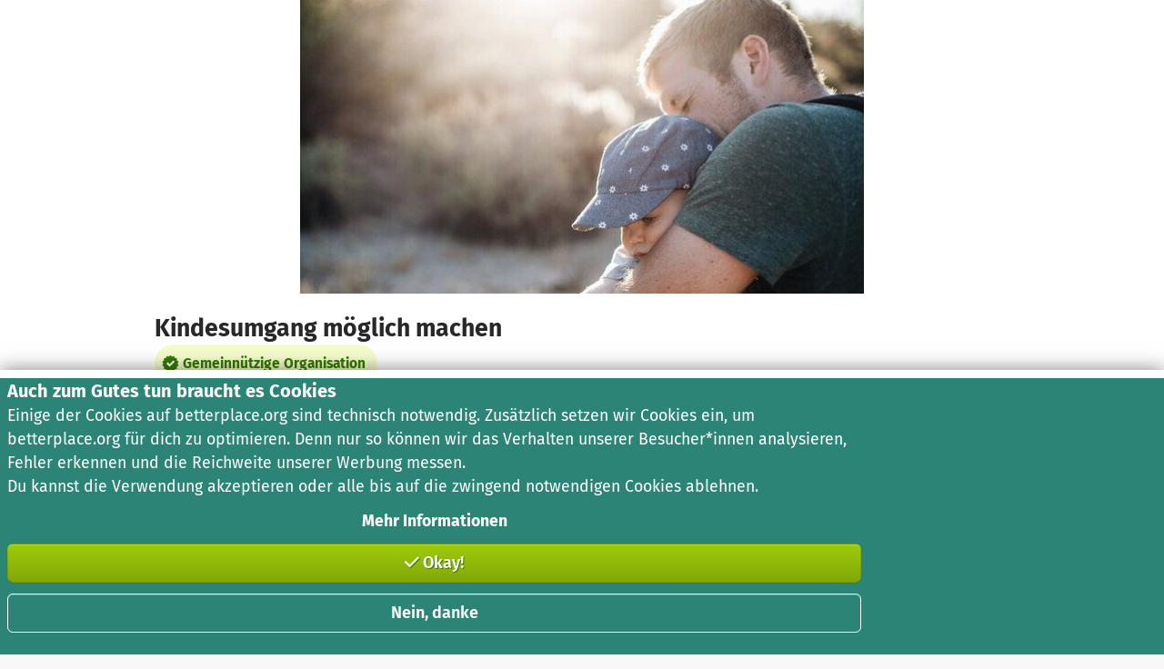

--- FILE ---
content_type: text/css
request_url: https://betterplace-assets.betterplace.org/packs/css/ppp-a8babace.css
body_size: 7982
content:
@charset "UTF-8";trix-editor{border:1px solid #bbb;border-radius:3px;margin:0;min-height:5em;outline:none;padding:.4em .6em}trix-toolbar *{box-sizing:border-box}trix-toolbar .trix-button-row{display:flex;flex-wrap:nowrap;justify-content:space-between;overflow-x:auto}trix-toolbar .trix-button-group{border-color:#ccc #bbb #888;border-radius:3px;border-style:solid;border-width:1px;display:flex;margin-bottom:10px}trix-toolbar .trix-button-group:not(:first-child){margin-left:1.5vw}@media (max-width:768px){trix-toolbar .trix-button-group:not(:first-child){margin-left:0}}trix-toolbar .trix-button-group-spacer{flex-grow:1}@media (max-width:768px){trix-toolbar .trix-button-group-spacer{display:none}}trix-toolbar .trix-button{background:transparent;border:none;border-bottom:1px solid #ddd;border-radius:0;color:rgba(0,0,0,.6);float:left;font-size:.75em;font-weight:600;margin:0;outline:none;padding:0 .5em;position:relative;white-space:nowrap}trix-toolbar .trix-button:not(:first-child){border-left:1px solid #ccc}trix-toolbar .trix-button.trix-active{background:#cbeefa;color:#000}trix-toolbar .trix-button:not(:disabled){cursor:pointer}trix-toolbar .trix-button:disabled{color:rgba(0,0,0,.125)}@media (max-width:768px){trix-toolbar .trix-button{letter-spacing:-.01em;padding:0 .3em}}trix-toolbar .trix-button--icon{font-size:inherit;height:1.6em;max-width:calc(.8em + 4vw);text-indent:-9999px;width:2.6em}@media (max-width:768px){trix-toolbar .trix-button--icon{height:2em;max-width:calc(.8em + 3.5vw)}}trix-toolbar .trix-button--icon:before{background-position:50%;background-repeat:no-repeat;background-size:contain;bottom:0;content:"";display:inline-block;left:0;opacity:.6;position:absolute;right:0;top:0}@media (max-width:768px){trix-toolbar .trix-button--icon:before{left:6%;right:6%}}trix-toolbar .trix-button--icon.trix-active:before{opacity:1}trix-toolbar .trix-button--icon:disabled:before{opacity:.125}trix-toolbar .trix-button--icon-attach:before{background-image:url("data:image/svg+xml;charset=utf-8,%3Csvg xmlns='http://www.w3.org/2000/svg' width='24' height='24' fill='none'%3E%3Cpath stroke='%23000' stroke-linecap='round' stroke-linejoin='round' stroke-miterlimit='10' stroke-width='2' d='M10.5 18V7.5c0-2.25 3-2.25 3 0V18c0 4.125-6 4.125-6 0V7.5c0-6.375 9-6.375 9 0V18'/%3E%3C/svg%3E");bottom:4%;top:8%}trix-toolbar .trix-button--icon-bold:before{background-image:url("data:image/svg+xml;charset=utf-8,%3Csvg xmlns='http://www.w3.org/2000/svg' width='24' height='24' fill='none'%3E%3Cpath fill='%23000' fill-rule='evenodd' d='M6.522 19.242a.5.5 0 0 1-.5-.5V5.35a.5.5 0 0 1 .5-.5h5.783c1.347 0 2.46.345 3.24.982.783.64 1.216 1.562 1.216 2.683 0 1.13-.587 2.129-1.476 2.71a.35.35 0 0 0 .049.613c1.259.56 2.101 1.742 2.101 3.22 0 1.282-.483 2.334-1.363 3.063-.876.726-2.132 1.12-3.66 1.12zM9.27 7.347v3.362h1.97c.766 0 1.347-.17 1.733-.464.38-.291.587-.716.587-1.27 0-.53-.183-.928-.513-1.198-.334-.273-.838-.43-1.505-.43zm0 5.606v3.791h2.389c.832 0 1.448-.177 1.853-.497.399-.315.614-.786.614-1.423 0-.62-.22-1.077-.63-1.385-.418-.313-1.053-.486-1.905-.486z' clip-rule='evenodd'/%3E%3C/svg%3E")}trix-toolbar .trix-button--icon-italic:before{background-image:url("data:image/svg+xml;charset=utf-8,%3Csvg xmlns='http://www.w3.org/2000/svg' width='24' height='24' fill='none'%3E%3Cpath fill='%23000' fill-rule='evenodd' d='M9 5h6.5v2h-2.23l-2.31 10H13v2H6v-2h2.461l2.306-10H9z' clip-rule='evenodd'/%3E%3C/svg%3E")}trix-toolbar .trix-button--icon-link:before{background-image:url("data:image/svg+xml;charset=utf-8,%3Csvg xmlns='http://www.w3.org/2000/svg' width='24' height='24' fill='none'%3E%3Cpath fill='%23000' fill-rule='evenodd' d='M18.948 5.258a4.337 4.337 0 0 0-6.108 0L11.217 6.87a.993.993 0 0 0 0 1.41c.392.39 1.027.39 1.418 0l1.623-1.613a2.323 2.323 0 0 1 3.271 0 2.29 2.29 0 0 1 0 3.251l-2.393 2.38a3.02 3.02 0 0 1-4.255 0l-.05-.049a1.007 1.007 0 0 0-1.418 0 .993.993 0 0 0 0 1.41l.05.049a5.036 5.036 0 0 0 7.091 0l2.394-2.38a4.275 4.275 0 0 0 0-6.072Zm-13.683 13.6a4.337 4.337 0 0 0 6.108 0l1.262-1.255a.993.993 0 0 0 0-1.41 1.007 1.007 0 0 0-1.418 0L9.954 17.45a2.323 2.323 0 0 1-3.27 0 2.29 2.29 0 0 1 0-3.251l2.344-2.331a2.58 2.58 0 0 1 3.631 0c.392.39 1.027.39 1.419 0a.993.993 0 0 0 0-1.41 4.593 4.593 0 0 0-6.468 0l-2.345 2.33a4.275 4.275 0 0 0 0 6.072Z' clip-rule='evenodd'/%3E%3C/svg%3E")}trix-toolbar .trix-button--icon-strike:before{background-image:url("data:image/svg+xml;charset=utf-8,%3Csvg xmlns='http://www.w3.org/2000/svg' width='24' height='24' fill='none'%3E%3Cpath fill='%23000' fill-rule='evenodd' d='M6 14.986c.088 2.647 2.246 4.258 5.635 4.258 3.496 0 5.713-1.728 5.713-4.463q0-.413-.062-.781h-3.461c.398.293.573.654.573 1.123 0 1.035-1.074 1.787-2.646 1.787-1.563 0-2.773-.762-2.91-1.924zM6.432 10h3.763c-.632-.314-.914-.715-.914-1.273 0-1.045.977-1.739 2.432-1.739 1.475 0 2.52.723 2.617 1.914h2.764c-.05-2.548-2.11-4.238-5.39-4.238-3.145 0-5.392 1.719-5.392 4.316q0 .544.12 1.02M4 11a1 1 0 1 0 0 2h15a1 1 0 1 0 0-2z' clip-rule='evenodd'/%3E%3C/svg%3E")}trix-toolbar .trix-button--icon-quote:before{background-image:url("data:image/svg+xml;charset=utf-8,%3Csvg xmlns='http://www.w3.org/2000/svg' width='24' height='24' fill='none'%3E%3Cpath fill='%23000' d='M4.581 8.471c.44-.5 1.056-.834 1.758-.995C8.074 7.17 9.201 7.822 10 8.752c1.354 1.578 1.33 3.555.394 5.277-.941 1.731-2.788 3.163-4.988 3.56a.62.62 0 0 1-.653-.317c-.113-.205-.121-.49.16-.764.294-.286.567-.566.791-.835.222-.266.413-.54.524-.815.113-.28.156-.597.026-.908-.128-.303-.39-.524-.72-.69a3.02 3.02 0 0 1-1.674-2.7c0-.905.283-1.59.72-2.088Zm9.419 0c.44-.5 1.055-.834 1.758-.995 1.734-.306 2.862.346 3.66 1.276 1.355 1.578 1.33 3.555.395 5.277-.941 1.731-2.789 3.163-4.988 3.56a.62.62 0 0 1-.653-.317c-.113-.205-.122-.49.16-.764.294-.286.567-.566.791-.835.222-.266.412-.54.523-.815.114-.28.157-.597.026-.908-.127-.303-.39-.524-.72-.69a3.02 3.02 0 0 1-1.672-2.701c0-.905.283-1.59.72-2.088'/%3E%3C/svg%3E")}trix-toolbar .trix-button--icon-heading-1:before{background-image:url("data:image/svg+xml;charset=utf-8,%3Csvg xmlns='http://www.w3.org/2000/svg' width='24' height='24' fill='none'%3E%3Cpath fill='%23000' fill-rule='evenodd' d='M21.5 7.5v-3h-12v3H14v13h3v-13zM9 13.5h3.5v-3h-10v3H6v7h3z' clip-rule='evenodd'/%3E%3C/svg%3E")}trix-toolbar .trix-button--icon-code:before{background-image:url("data:image/svg+xml;charset=utf-8,%3Csvg xmlns='http://www.w3.org/2000/svg' width='24' height='24' fill='none'%3E%3Cpath fill='%23000' fill-rule='evenodd' d='M3.293 11.293a1 1 0 0 0 0 1.414l4 4a1 1 0 1 0 1.414-1.414L5.414 12l3.293-3.293a1 1 0 0 0-1.414-1.414zm13.414 5.414 4-4a1 1 0 0 0 0-1.414l-4-4a1 1 0 1 0-1.414 1.414L18.586 12l-3.293 3.293a1 1 0 0 0 1.414 1.414' clip-rule='evenodd'/%3E%3C/svg%3E")}trix-toolbar .trix-button--icon-bullet-list:before{background-image:url("data:image/svg+xml;charset=utf-8,%3Csvg xmlns='http://www.w3.org/2000/svg' width='24' height='24' fill='none'%3E%3Cpath fill='%23000' fill-rule='evenodd' d='M5 7.5a1.5 1.5 0 1 0 0-3 1.5 1.5 0 0 0 0 3M8 6a1 1 0 0 1 1-1h11a1 1 0 1 1 0 2H9a1 1 0 0 1-1-1m1 5a1 1 0 1 0 0 2h11a1 1 0 1 0 0-2zm0 6a1 1 0 1 0 0 2h11a1 1 0 1 0 0-2zm-2.5-5a1.5 1.5 0 1 1-3 0 1.5 1.5 0 0 1 3 0M5 19.5a1.5 1.5 0 1 0 0-3 1.5 1.5 0 0 0 0 3' clip-rule='evenodd'/%3E%3C/svg%3E")}trix-toolbar .trix-button--icon-number-list:before{background-image:url("data:image/svg+xml;charset=utf-8,%3Csvg xmlns='http://www.w3.org/2000/svg' width='24' height='24' fill='none'%3E%3Cpath fill='%23000' fill-rule='evenodd' d='M3 4h2v4H4V5H3zm5 2a1 1 0 0 1 1-1h11a1 1 0 1 1 0 2H9a1 1 0 0 1-1-1m1 5a1 1 0 1 0 0 2h11a1 1 0 1 0 0-2zm0 6a1 1 0 1 0 0 2h11a1 1 0 1 0 0-2zm-3.5-7H6v1l-1.5 2H6v1H3v-1l1.667-2H3v-1zM3 17v-1h3v4H3v-1h2v-.5H4v-1h1V17z' clip-rule='evenodd'/%3E%3C/svg%3E")}trix-toolbar .trix-button--icon-undo:before{background-image:url("data:image/svg+xml;charset=utf-8,%3Csvg xmlns='http://www.w3.org/2000/svg' width='24' height='24' fill='none'%3E%3Cpath fill='%23000' fill-rule='evenodd' d='M3 14a1 1 0 0 0 1 1h6a1 1 0 1 0 0-2H6.257c2.247-2.764 5.151-3.668 7.579-3.264 2.589.432 4.739 2.356 5.174 5.405a1 1 0 0 0 1.98-.283c-.564-3.95-3.415-6.526-6.825-7.095C11.084 7.25 7.63 8.377 5 11.39V8a1 1 0 0 0-2 0zm2-1' clip-rule='evenodd'/%3E%3C/svg%3E")}trix-toolbar .trix-button--icon-redo:before{background-image:url("data:image/svg+xml;charset=utf-8,%3Csvg xmlns='http://www.w3.org/2000/svg' width='24' height='24' fill='none'%3E%3Cpath fill='%23000' fill-rule='evenodd' d='M21 14a1 1 0 0 1-1 1h-6a1 1 0 1 1 0-2h3.743c-2.247-2.764-5.151-3.668-7.579-3.264-2.589.432-4.739 2.356-5.174 5.405a1 1 0 0 1-1.98-.283c.564-3.95 3.415-6.526 6.826-7.095 3.08-.513 6.534.614 9.164 3.626V8a1 1 0 1 1 2 0zm-2-1' clip-rule='evenodd'/%3E%3C/svg%3E")}trix-toolbar .trix-button--icon-decrease-nesting-level:before{background-image:url("data:image/svg+xml;charset=utf-8,%3Csvg xmlns='http://www.w3.org/2000/svg' width='24' height='24' fill='none'%3E%3Cpath fill='%23000' fill-rule='evenodd' d='M5 6a1 1 0 0 1 1-1h12a1 1 0 1 1 0 2H6a1 1 0 0 1-1-1m4 5a1 1 0 1 0 0 2h9a1 1 0 1 0 0-2zm-3 6a1 1 0 1 0 0 2h12a1 1 0 1 0 0-2zm-3.707-5.707a1 1 0 0 0 0 1.414l2 2a1 1 0 1 0 1.414-1.414L4.414 12l1.293-1.293a1 1 0 0 0-1.414-1.414z' clip-rule='evenodd'/%3E%3C/svg%3E")}trix-toolbar .trix-button--icon-increase-nesting-level:before{background-image:url("data:image/svg+xml;charset=utf-8,%3Csvg xmlns='http://www.w3.org/2000/svg' width='24' height='24' fill='none'%3E%3Cpath fill='%23000' fill-rule='evenodd' d='M5 6a1 1 0 0 1 1-1h12a1 1 0 1 1 0 2H6a1 1 0 0 1-1-1m4 5a1 1 0 1 0 0 2h9a1 1 0 1 0 0-2zm-3 6a1 1 0 1 0 0 2h12a1 1 0 1 0 0-2zm-2.293-2.293 2-2a1 1 0 0 0 0-1.414l-2-2a1 1 0 1 0-1.414 1.414L3.586 12l-1.293 1.293a1 1 0 1 0 1.414 1.414' clip-rule='evenodd'/%3E%3C/svg%3E")}trix-toolbar .trix-dialogs{position:relative}trix-toolbar .trix-dialog{background:#fff;border-radius:5px;border-top:2px solid #888;box-shadow:0 .3em 1em #ccc;font-size:.75em;left:0;padding:15px 10px;position:absolute;right:0;top:0;z-index:5}trix-toolbar .trix-input--dialog{-webkit-appearance:none;-moz-appearance:none;background-color:#fff;border:1px solid #bbb;border-radius:3px;box-shadow:none;font-size:inherit;font-weight:400;margin:0 10px 0 0;outline:none;padding:.5em .8em}trix-toolbar .trix-input--dialog.validate:invalid{box-shadow:0 0 1.5px 1px red}trix-toolbar .trix-button--dialog{border-bottom:none;font-size:inherit;padding:.5em}trix-toolbar .trix-dialog--link{max-width:600px}trix-toolbar .trix-dialog__link-fields{align-items:baseline;display:flex}trix-toolbar .trix-dialog__link-fields .trix-input{flex:1}trix-toolbar .trix-dialog__link-fields .trix-button-group{flex:0 0 content;margin:0}trix-editor [data-trix-mutable]:not(.attachment__caption-editor){-webkit-user-select:none;-moz-user-select:none;-ms-user-select:none;user-select:none}trix-editor [data-trix-cursor-target]::-moz-selection,trix-editor [data-trix-mutable] ::-moz-selection,trix-editor [data-trix-mutable]::-moz-selection{background:none}trix-editor [data-trix-cursor-target]::selection,trix-editor [data-trix-mutable] ::selection,trix-editor [data-trix-mutable]::selection{background:none}trix-editor [data-trix-mutable].attachment__caption-editor:focus::-moz-selection{background:highlight}trix-editor [data-trix-mutable].attachment__caption-editor:focus::selection{background:highlight}trix-editor [data-trix-mutable].attachment.attachment--file{border-color:transparent;box-shadow:0 0 0 2px highlight}trix-editor [data-trix-mutable].attachment img{box-shadow:0 0 0 2px highlight}trix-editor .attachment{position:relative}trix-editor .attachment:hover{cursor:default}trix-editor .attachment--preview .attachment__caption:hover{cursor:text}trix-editor .attachment__progress{height:20px;left:5%;opacity:.9;position:absolute;top:calc(50% - 10px);transition:opacity .2s ease-in;width:90%;z-index:1}trix-editor .attachment__progress[value="100"]{opacity:0}trix-editor .attachment__caption-editor{-webkit-appearance:none;-moz-appearance:none;border:none;color:inherit;display:inline-block;font-family:inherit;font-size:inherit;line-height:inherit;margin:0;outline:none;padding:0;text-align:center;vertical-align:top;width:100%}trix-editor .attachment__toolbar{left:0;position:absolute;text-align:center;top:-.9em;width:100%;z-index:1}trix-editor .trix-button-group{display:inline-flex}trix-editor .trix-button{background:transparent;border:none;border-radius:0;color:#666;float:left;font-size:80%;margin:0;outline:none;padding:0 .8em;position:relative;white-space:nowrap}trix-editor .trix-button:not(:first-child){border-left:1px solid #ccc}trix-editor .trix-button.trix-active{background:#cbeefa}trix-editor .trix-button:not(:disabled){cursor:pointer}trix-editor .trix-button--remove{background-color:#fff;border:2px solid highlight;border-radius:50%;box-shadow:1px 1px 6px rgba(0,0,0,.25);display:inline-block;height:1.8em;line-height:1.8em;outline:none;padding:0;text-indent:-9999px;width:1.8em}trix-editor .trix-button--remove:before{background-image:url("data:image/svg+xml;charset=utf-8,%3Csvg xmlns='http://www.w3.org/2000/svg' width='24' height='24'%3E%3Cpath d='M19 6.41 17.59 5 12 10.59 6.41 5 5 6.41 10.59 12 5 17.59 6.41 19 12 13.41 17.59 19 19 17.59 13.41 12z'/%3E%3Cpath fill='none' d='M0 0h24v24H0z'/%3E%3C/svg%3E");background-position:50%;background-repeat:no-repeat;background-size:90%;bottom:0;content:"";display:inline-block;left:0;opacity:.7;position:absolute;right:0;top:0}trix-editor .trix-button--remove:hover{border-color:#333}trix-editor .trix-button--remove:hover:before{opacity:1}trix-editor .attachment__metadata-container{position:relative}trix-editor .attachment__metadata{background-color:rgba(0,0,0,.7);border-radius:3px;color:#fff;font-size:.8em;left:50%;max-width:90%;padding:.1em .6em;position:absolute;top:2em;transform:translate(-50%)}trix-editor .attachment__metadata .attachment__name{display:inline-block;max-width:100%;overflow:hidden;text-overflow:ellipsis;vertical-align:bottom;white-space:nowrap}trix-editor .attachment__metadata .attachment__size{margin-left:.2em;white-space:nowrap}.trix-content{line-height:1.5;overflow-wrap:break-word;word-break:break-word}.trix-content *{box-sizing:border-box;margin:0;padding:0}.trix-content h1{font-size:1.2em;line-height:1.2}.trix-content blockquote{border:solid #ccc;border-width:0 0 0 .3em;margin-left:.3em;padding-left:.6em}.trix-content [dir=rtl] blockquote,.trix-content blockquote[dir=rtl]{border-width:0 .3em 0 0;margin-right:.3em;padding-right:.6em}.trix-content li{margin-left:1em}.trix-content [dir=rtl] li{margin-right:1em}.trix-content pre{background-color:#eee;display:inline-block;font-family:monospace;font-size:.9em;overflow-x:auto;padding:.5em;vertical-align:top;white-space:pre;width:100%}.trix-content img{height:auto;max-width:100%}.trix-content .attachment{display:inline-block;max-width:100%;position:relative}.trix-content .attachment a{color:inherit;text-decoration:none}.trix-content .attachment a:hover,.trix-content .attachment a:visited:hover{color:inherit}.trix-content .attachment__caption{text-align:center}.trix-content .attachment__caption .attachment__name+.attachment__size:before{content:" •"}.trix-content .attachment--preview{text-align:center;width:100%}.trix-content .attachment--preview .attachment__caption{color:#666;font-size:.9em;line-height:1.2}.trix-content .attachment--file{border:1px solid #bbb;border-radius:5px;color:#333;line-height:1;margin:0 2px 2px;padding:.4em 1em}.trix-content .attachment-gallery{display:flex;flex-wrap:wrap;position:relative}.trix-content .attachment-gallery .attachment{flex:1 0 33%;max-width:33%;padding:0 .5em}.trix-content .attachment-gallery.attachment-gallery--2 .attachment,.trix-content .attachment-gallery.attachment-gallery--4 .attachment{flex-basis:50%;max-width:50%}.VR2FXo71C1dCJsI6QwAH{gap:14px}.VdjL6w0RIs6n5270Rpfw{margin-bottom:1rem}.AaCfRzreapYiB5vCSca2{text-align:center}.WI0CKWK4xCvM7NfCXk0c{--tw-text-opacity:1;color:rgb(99 99 99/var(--tw-text-opacity,1));margin-top:1rem}.xHYudU_ZjonErazy73UJ{align-items:flex-start;display:flex;gap:.25rem;justify-content:space-between}.Nw1XHPwZ0yotQEvKK6tc{display:flex;flex-direction:column}.nUcyKuFmr0bcsvxwUpyx{margin-bottom:1rem;margin-top:.5rem}.hoGCU_hYoQCTCjBVW20R{display:flex;justify-content:space-between}.SlS_oBMlolunC4njznSC{margin-left:.5rem}.M_n4U5awzJTDatv7JuLD{font-weight:600;--tw-text-opacity:1;color:rgb(109 44 100/var(--tw-text-opacity,1))}.Za976FMd0WKJBTm48s2Z{font-size:1.875rem;line-height:2.25rem;margin-bottom:.25rem}.AtoTlRBEZplca9OYjsik{margin-top:.375rem;text-align:right}.CSHm0qysQUt_BUkorBck{text-align:center}._f1vSESGmcIfDIzvXVBS{font-size:1.5rem;line-height:2rem;margin-bottom:1.5rem;margin-top:0;--tw-text-opacity:1;color:rgb(0 0 0/var(--tw-text-opacity,1))}@media screen and (width >= 451px){._f1vSESGmcIfDIzvXVBS{font-size:1.875rem;line-height:2.25rem}}.CrgJPQ_ec2iLlYQ7jejH{display:flex;gap:1rem;justify-content:center}.H_HYivc8kaMO7BdlqzYg{position:relative}.jIu2ZL36i59yIUwUpTGT{align-items:flex-end;display:flex;justify-content:center;margin-bottom:1.5rem}@media screen and (width >= 451px){.jIu2ZL36i59yIUwUpTGT{justify-content:space-between}}.VhwI6XxrEEq6Y0HIEYYM{font-size:1.5rem;line-height:2rem;margin:0;text-align:center}@media screen and (width >= 451px){.VhwI6XxrEEq6Y0HIEYYM{font-size:1.875rem;line-height:2.25rem;text-align:left}.v8b9Cxkm8huZyMJF9PxO{padding-right:.75rem;width:33.3333%}}.G9nga0OmPsx3ddwFSCGk{padding-left:1rem}@media screen and (width <= 450px){.G9nga0OmPsx3ddwFSCGk{display:none}}.c70pw8Gf3o1aVlj3Tv12{user-select:none}.Cnq5e0mrTMsvzt_bG95w{margin-top:1.75rem}@media screen and (width <= 450px){.Cnq5e0mrTMsvzt_bG95w{text-align:center}}.tossy9673WmsSdsRFEQ6 .swiper-slide{transition:visibility .3s;visibility:hidden}.tossy9673WmsSdsRFEQ6 .swiper-slide.swiper-slide-visible{visibility:visible!important}.u7YIUTKaK1kkGCxZLWUQ{display:inline-block}._dYVyX85g1KNspwxMujL{position:relative}.ZroRtZG8QaLHeava9BWZ:last-of-type{text-align:right}.o5wkEdtrNXn6cyGd5XEi{border-width:1px;position:relative;--tw-border-opacity:1;border-color:rgb(204 204 204/var(--tw-border-opacity,1));border-style:solid;color:inherit;display:flex;flex:1 1;flex-direction:column;font-weight:400;height:auto;max-width:100%;padding:20px}.o5wkEdtrNXn6cyGd5XEi:active,.o5wkEdtrNXn6cyGd5XEi:focus,.o5wkEdtrNXn6cyGd5XEi:hover{text-decoration:none}.o5wkEdtrNXn6cyGd5XEi.EGyXKq0qJhQ1N8anxCSi{cursor:default}.W4zdFsKwqpffMcLxPgnL{font-weight:700;overflow-wrap:break-word;width:100%}.e9b2XaeUu5RlxvbHrDkx{font-size:.875rem;line-height:1.25rem;--tw-text-opacity:1;color:rgb(109 44 100/var(--tw-text-opacity,1));font-weight:700;line-height:36px}.h5FBM9OgpkT3C2eMu8y5{flex-grow:1;margin-bottom:15px;overflow:hidden}@media screen and (width >= 451px){.h5FBM9OgpkT3C2eMu8y5{margin-bottom:20px}}:root{--root-line-ratio:1.5;--root-line-absolute:calc(1rem*var(--root-line-ratio));--space-xxs:calc(var(--root-line-absolute)*0.25);--space-xs:calc(var(--root-line-absolute)*0.5);--space-sm:calc(var(--root-line-absolute)*0.75);--space-md:calc(var(--root-line-absolute)*1);--space-lg:calc(var(--root-line-absolute)*1.25);--space-xl:calc(var(--root-line-absolute)*1.5);--space-xxl:calc(var(--root-line-absolute)*1.75);--space-3xl:calc(var(--root-line-absolute)*2);--space:var(--space-md);--container-size:960px;--border-thin:0.125rem;--color-light:var(--light);--color-dark:var(--dark)}.j8XIDZHSdcK7hI9l3Mn2{align-items:center;display:flex;height:100vh;justify-content:center}.SthsFzFWXGQ9CuVz3cam{margin-top:.75rem}.SthsFzFWXGQ9CuVz3cam>*+.btn-block{margin-top:1rem}@media screen and (width <= 450px){.SthsFzFWXGQ9CuVz3cam{display:none}}[id]{scroll-margin-top:5rem}.AgJtGK1_zLch0CzYNJ8j{margin-bottom:2.5rem;margin-top:1rem}@media screen and (width >= 451px){.AgJtGK1_zLch0CzYNJ8j{margin-bottom:1.5rem;margin-top:1.5rem}}.tUMVJQXEL8ddyJAYWgKX{margin-bottom:.75rem;margin-top:1rem}@media screen and (width >= 451px){.tUMVJQXEL8ddyJAYWgKX{margin-top:1.5rem}}.znaClDnqYRUOi_aqwpXw{font-size:1.125rem;line-height:1.75rem}.GjELruoq1yUbVsF4yhIt{display:flex;font-size:1.875rem;justify-content:center;line-height:2.25rem;margin-bottom:1rem;margin-top:0}@media screen and (width >= 451px){.GjELruoq1yUbVsF4yhIt{margin-bottom:2rem}}.HDsbmJkVPPasj2RTEAOu{margin-left:.5rem}.Lwqu9DhlDgBjP4gTok2e{margin-bottom:1rem}@media screen and (width >= 451px){.Lwqu9DhlDgBjP4gTok2e{margin-bottom:2rem}}.mq9XZQUoNgGk1F_LYkYH{display:flex;flex-direction:column;justify-content:space-between;margin:0;padding:0}@media screen and (width >= 451px){.mq9XZQUoNgGk1F_LYkYH{flex-direction:row}}.dPWghEyJ6ABTeLd27Ytk{align-items:center;display:flex;margin-bottom:1rem}@media screen and (width >= 451px){.dPWghEyJ6ABTeLd27Ytk{flex-direction:column;margin-bottom:0}}.m768mLFvJTIfvCRcsDXH{flex:0 0 33.33%;--tw-text-opacity:1;color:rgb(109 44 100/var(--tw-text-opacity,1));font-size:1.25rem;line-height:1.75rem}@media screen and (width >= 451px){.m768mLFvJTIfvCRcsDXH{flex-basis:auto}}.sJtlbvK4hASWe8fkR8CI{align-items:center;display:flex;flex-direction:column;gap:1rem;list-style:none;margin:0;padding:0}.tjDKK0HB6Nt1JNEkLynW{font-size:1.5rem;line-height:2rem;margin-bottom:1.5rem;text-align:center}@media screen and (width >= 451px){.tjDKK0HB6Nt1JNEkLynW{font-size:1.875rem;line-height:2.25rem}}.DQ92dtlwjFJzIxcLcsQr>*+*{margin-top:1rem}.CxF_R2eGPaiTd7gfNic1{align-items:center;display:flex;flex-direction:column}.CxF_R2eGPaiTd7gfNic1>a+a{margin-top:.75rem}.M5hpijrFe6WvTiFh1YC9{overflow:hidden;position:relative}.M5hpijrFe6WvTiFh1YC9+button{margin-top:.75rem}.AJQzdkRLJ71GyQgi3dP3{background-image:linear-gradient(180deg,#ffffff00,#fff 90%);bottom:0;left:0;position:absolute;width:100%;z-index:10}.KZqY78HuG5rGX87KOhfA{align-items:flex-end;display:flex;justify-content:space-between;margin-bottom:1.5rem}.y3LPxCUzSRYgLJ9INO0l{font-size:1.5rem;line-height:2rem;margin:0}.Z128yy7D5fhSJnyzmBiz{list-style:none;margin:0;padding:0}.Z128yy7D5fhSJnyzmBiz li+li{margin-top:.5rem}.pMxv4fXe6oYRIyeBvH9F{list-style:none;margin:0}.P70m12Qn7nN2UZEbA5cm{align-items:center;display:flex;flex-shrink:0;height:3.5rem;justify-content:center;width:3.5rem;--tw-text-opacity:1;color:rgb(255 255 255/var(--tw-text-opacity,1))}.ScMMBWAZB4pgZxyNSonH{display:flex;flex-direction:column;--tw-bg-opacity:1;background-color:rgb(255 255 255/var(--tw-bg-opacity,1));padding:.5rem 1rem}@media screen and (width >= 451px){.ScMMBWAZB4pgZxyNSonH{--tw-bg-opacity:1;background-color:rgb(248 248 248/var(--tw-bg-opacity,1))}}.ScMMBWAZB4pgZxyNSonH:not(.YgcQnLzcCGi5lP4RFYOA) .P70m12Qn7nN2UZEbA5cm{background-color:#fff;border-radius:9999px;overflow:hidden}.ScMMBWAZB4pgZxyNSonH:not(.YgcQnLzcCGi5lP4RFYOA):not(.b8z0flSXxuwBq_lcwif6):nth-child(2n) .P70m12Qn7nN2UZEbA5cm{--tw-bg-opacity:1;background-color:rgb(43 132 117/var(--tw-bg-opacity,1))}.ScMMBWAZB4pgZxyNSonH:not(.YgcQnLzcCGi5lP4RFYOA):not(.b8z0flSXxuwBq_lcwif6):nth-child(odd) .P70m12Qn7nN2UZEbA5cm{--tw-bg-opacity:1;background-color:rgb(97 32 88/var(--tw-bg-opacity,1))}.Y7Zc0fCR1nuE8MzcMYhs{align-items:center;display:flex}.To9KXbY51Sl81WFrqmGW{height:1.5rem;width:1.5rem}.e3BUPZdrNrd0No5qPv_E{display:flex;flex-direction:column;margin-left:1rem}.Pz3eLS0BFuvHOP17TGBh{font-weight:700}.IULXtEWHD3kpm9NObNtY{--tw-text-opacity:1;color:rgb(99 99 99/var(--tw-text-opacity,1))}.FsTcg38x1Jb8DzHNSWb7,.IULXtEWHD3kpm9NObNtY{font-size:.875rem;line-height:1.25rem}.vCUkwuWzdKCR0KLstfjQ{margin-top:.5rem;white-space:pre-line}.dqrKRBiHLgZ0u3Mg98QJ{--tw-bg-opacity:0.2;padding:.5rem 1rem}.dqrKRBiHLgZ0u3Mg98QJ,.fDTMVPLcE8TWNzKtxfWR{align-items:center;background-color:rgb(255 0 0/var(--tw-bg-opacity,1));display:flex}.fDTMVPLcE8TWNzKtxfWR{flex-shrink:0;height:3.5rem;justify-content:center;width:3.5rem;--tw-bg-opacity:1}.kWiO8fr0HTWHcTf9lFP3{height:50%}.dmlovtJt9PTSm2TvrA7Z{margin-left:1rem}.RjBs0cL8bOOpY6oa_lCo{font-size:1.5rem;line-height:2rem;margin-bottom:1.5rem;margin-top:0;text-align:center}@media screen and (width >= 451px){.RjBs0cL8bOOpY6oa_lCo{font-size:1.875rem;line-height:2.25rem;text-align:left}}.HthHknXpvmBtFEywGaoK{display:flex;flex-direction:column}@media screen and (width >= 451px){.HthHknXpvmBtFEywGaoK{flex-direction:row;gap:1rem}}.guVSvkflhFBq2i3bp1jz{align-items:flex-start;display:flex;padding-left:1rem;padding-right:1rem;--tw-bg-opacity:1;background-color:rgb(248 248 248/var(--tw-bg-opacity,1))}@media screen and (width <= 450px){.guVSvkflhFBq2i3bp1jz+.guVSvkflhFBq2i3bp1jz{margin-top:2rem}}@media screen and (width >= 451px){.guVSvkflhFBq2i3bp1jz{padding-bottom:1rem;padding-top:1rem}}.P7Yccb2pXr4HnuHj8nFa{align-items:flex-start;display:flex;flex-direction:column;margin-left:1rem}.dFLhtaUq6IMrMj6RkHsy{align-self:center;max-width:620px;width:100%}.rcQXT7qvJIuJT4ID0Fbh{height:0;padding-top:52.1%;position:relative;--tw-bg-opacity:1;background-color:rgb(245 252 204/var(--tw-bg-opacity,1));border-style:dashed;border-width:1px;--tw-border-opacity:1;border-color:rgb(158 203 10/var(--tw-border-opacity,1))}.e9qNXRb6e0CwQtHMFTfE{left:50%;position:absolute;top:50%;--tw-text-opacity:1;color:rgb(42 88 7/var(--tw-text-opacity,1));font-size:1.25rem;font-weight:700;line-height:1.75rem;transform:translate(-50%,-50%)}@media screen and (width >= 451px){.e9qNXRb6e0CwQtHMFTfE{font-size:1.5rem;line-height:2rem}}.oh1_Q0EMj5SdAwyQcqSB{text-align:center}.WR29PDHVIHxlgkO9pPBh{position:relative}@media screen and (width >= 451px){.WR29PDHVIHxlgkO9pPBh{order:-999}}.EAlwlhbBI0J6krB3tcyw{display:flex;flex-wrap:wrap;gap:1em;margin:0;padding:0}@media screen and (width >= 451px){.EAlwlhbBI0J6krB3tcyw{justify-content:center}}.EAlwlhbBI0J6krB3tcyw li{list-style:none;position:relative}.EAlwlhbBI0J6krB3tcyw li button{background-color:var(--green-100);border-radius:999em;color:var(--green-800);font-size:.875rem;font-weight:700;line-height:1;padding:.75rem}.EAlwlhbBI0J6krB3tcyw li.KBni2PAvxbQCYIlCUWH9 button{background-image:url("data:image/svg+xml;charset=utf-8,%3Csvg xmlns='http://www.w3.org/2000/svg' width='19' height='18' viewBox='0 0 19 18'%3E%3Cpath fill='%23357C00' d='M8.643.386a1 1 0 0 1 1.519 0l.47.55a1 1 0 0 0 1.162.264l.662-.29a1 1 0 0 1 1.368.658l.186.7a1 1 0 0 0 .93.742l.724.026a1 1 0 0 1 .947 1.187l-.136.71a1 1 0 0 0 .516 1.073l.64.337a1 1 0 0 1 .339 1.48l-.431.582a1 1 0 0 0 0 1.19l.43.582a1 1 0 0 1-.337 1.48l-.64.337a1 1 0 0 0-.517 1.073l.136.71a1 1 0 0 1-.947 1.188l-.723.025a1 1 0 0 0-.931.743l-.186.699a1 1 0 0 1-1.368.659l-.662-.29a1 1 0 0 0-1.161.264l-.471.55a1 1 0 0 1-1.519 0l-.47-.55A1 1 0 0 0 7.01 16.8l-.662.29a1 1 0 0 1-1.368-.658l-.186-.7a1 1 0 0 0-.931-.742l-.723-.025a1 1 0 0 1-.947-1.187l.136-.71a1 1 0 0 0-.516-1.074l-.64-.336a1 1 0 0 1-.339-1.481l.431-.581a1 1 0 0 0 0-1.191l-.43-.581a1 1 0 0 1 .337-1.481l.64-.337a1 1 0 0 0 .517-1.073l-.136-.71a1 1 0 0 1 .947-1.187l.723-.026a1 1 0 0 0 .931-.743l.186-.699A1 1 0 0 1 6.349.91l.662.29A1 1 0 0 0 8.172.935z'/%3E%3Cpath fill='%23fff' d='M13.7 6.6q.156.155.156.38c0 .224-.052.275-.156.379l-4.799 4.799q-.155.156-.38.156c-.225 0-.275-.052-.379-.156L5.363 9.379q-.156-.155-.156-.38c0-.224.052-.275.156-.379l.759-.759q.155-.156.38-.156c.224 0 .275.052.379.156l1.64 1.646 3.662-3.666q.155-.156.38-.156c.224 0 .275.052.379.156z'/%3E%3C/svg%3E");background-position:.5em;background-repeat:no-repeat;padding-inline-start:2em}.EAlwlhbBI0J6krB3tcyw li :is(button:hover,button:active,button:focus){background-color:var(--green-200);text-decoration:underline}.EqFH2fNWnNNy97SiHUDN{font-size:1.5rem;line-height:2rem}@media screen and (width >= 451px){.EqFH2fNWnNNy97SiHUDN{font-size:2.25rem;line-height:2.5rem;text-align:center}}.EqFH2fNWnNNy97SiHUDN{margin-top:1.2rem}.EO3dkXIGW6MmCok9pgM2{align-items:center;display:flex;padding:.75rem;--tw-bg-opacity:1;background-color:rgb(246 206 70/var(--tw-bg-opacity,1));--tw-text-opacity:1;color:rgb(0 0 0/var(--tw-text-opacity,1))}.EO3dkXIGW6MmCok9pgM2+.EO3dkXIGW6MmCok9pgM2{margin-top:1rem}.dt0ihcpOJLsaEQ0r2u7l{flex-shrink:0;max-height:2.25rem;max-width:25%}.sL3ctlnkCKmX148Z9QEk{margin-left:1rem}@media screen and (width >= 451px){.sL3ctlnkCKmX148Z9QEk{margin-left:1.25rem}}.sL3ctlnkCKmX148Z9QEk p{display:inline}.eIH82ZRZOtDWS1Q8ikaY>*+*{margin-top:1rem}.fH0xPDryGO5P2awHhIJn{align-items:center;display:flex;justify-content:center;text-align:center;--tw-text-opacity:1;color:rgb(255 255 255/var(--tw-text-opacity,1));--tw-bg-opacity:1;background-color:rgb(246 206 70/var(--tw-bg-opacity,1));padding:1rem}.A6uoUQP5HyrFDuoezkWc{max-height:45px;max-width:45%}.A6uoUQP5HyrFDuoezkWc+.A6uoUQP5HyrFDuoezkWc{flex-grow:0;flex-shrink:1;margin:-1rem -1rem -1rem auto;max-height:80px}.Fx8bhLIzGYpYJlxg0omJ{display:flex}.kshrVYasPsE4XPJOgy2A{justify-content:flex-end}.BjAAryGHFcCLzs4kEC_D{gap:1rem;justify-content:space-between}.XYkEgGHviXhkO5BWh8Vg{margin-bottom:1.5rem;margin-top:1.5rem}.FL340T6vfpKF5s18jhNU{padding-block-end:1.5rem}.khzMfI0OFVxdc36A9dq3{margin-bottom:1.5rem}.eQhtxEuytNHhmiG1qkBL{font-size:1.5rem;line-height:2rem;margin:0;text-align:center}@media screen and (width >= 451px){.eQhtxEuytNHhmiG1qkBL{font-size:1.875rem;line-height:2.25rem;text-align:left}}.IJFQPKRQVFCFQ5c1S91P{display:flex}@media screen and (width >= 451px){.IJFQPKRQVFCFQ5c1S91P{padding-right:1rem;width:33.3333%}}.ONXjpRixSxiFsDGRI1Wy{user-select:none}.wopxiJSVPzHzJychVy8d{margin-top:1.75rem}@media screen and (width <= 450px){.wopxiJSVPzHzJychVy8d{text-align:center}}.cKJ7LFkeNpcvFEcopcBd .swiper-slide{transition:visibility .3s;visibility:hidden}.cKJ7LFkeNpcvFEcopcBd .swiper-slide.swiper-slide-visible{visibility:visible!important}.KHBkrw8zGQ2XJhLKA0Sg{display:flex;flex-flow:column wrap;justify-content:center}@media screen and (width >= 451px){.KHBkrw8zGQ2XJhLKA0Sg{flex-direction:row;justify-content:space-between}}.r0KdXPWcH0lqRsVnC3fQ{flex-basis:40%}.uexGXV89irJDO9ndxXRZ{flex-basis:calc(60% - 1rem)}@media screen and (width <= 450px){.uexGXV89irJDO9ndxXRZ{margin-top:1rem}}.e7RkSUSDGArIf9Jw7_mI{font-size:1.5rem;line-height:2rem;margin-bottom:1.5rem;text-align:center}@media screen and (width >= 451px){.e7RkSUSDGArIf9Jw7_mI{font-size:1.875rem;line-height:2.25rem;text-align:left}}.Zh3KWP33gRd5omurxAoz{display:grid;gap:1.5rem;grid-template-columns:repeat(1,minmax(0,1fr))}@media screen and (width >= 451px){.Zh3KWP33gRd5omurxAoz{grid-template-columns:repeat(3,minmax(0,1fr))}.cuV0NWZZhWvefpwuy39b{grid-column:span 2/span 2}.enKxT7ShOlbtgZC85B6S{grid-column:span 1/span 1}.enKxT7ShOlbtgZC85B6S:first-child{order:2}}.rMAMPUhUmz64lbBCK77z{align-items:flex-start;display:flex}@media screen and (width >= 451px){.rMAMPUhUmz64lbBCK77z{flex-direction:column}}.ptrDvWd1lhRoEzcFwCfI{border:1px solid;border-radius:9999px;height:80px;--tw-border-opacity:1;border-color:rgb(238 238 238/var(--tw-border-opacity,1))}.dIsXQIDlqWCuzK_w611B{margin-left:.5rem}@media screen and (width >= 451px){.dIsXQIDlqWCuzK_w611B{margin-left:0;margin-top:.5rem}}.TxtiJAnKI469d1Dg75M4{margin-top:.5rem}.oFkLjs6RcE2m8e7RIanu{margin-top:1.5rem}@media screen and (width >= 451px){.oFkLjs6RcE2m8e7RIanu{margin-top:2.75rem}}@media screen and (width <= 450px){.V5go0g0VDKs71NP8vbjc{margin-top:2.5rem}}.i0TqjJEQtEeV8VCtxGaj{padding-bottom:2rem;padding-top:2rem}@media screen and (width >= 451px){.i0TqjJEQtEeV8VCtxGaj{padding-bottom:2.75rem;padding-top:2.75rem}}.i0TqjJEQtEeV8VCtxGaj+.i0TqjJEQtEeV8VCtxGaj{margin-top:0}.llUWmfiCv0vOCNH9oWuP{--tw-bg-opacity:1;background-color:rgb(248 248 248/var(--tw-bg-opacity,1))}.T5smmLwQMsW201F9BDLY{--tw-bg-opacity:1;background-color:rgb(238 238 238/var(--tw-bg-opacity,1))}._EVj8Mf08t1hdjdGwqKo{--tw-bg-opacity:1;background-color:rgb(158 203 10/var(--tw-bg-opacity,1))}@media screen and (width >= 451px){.Yv40oj7M10cnF0EzgBaw{background-color:transparent;padding-bottom:0;padding-top:0}}
/*# sourceMappingURL=ppp-a8babace.css.map*/